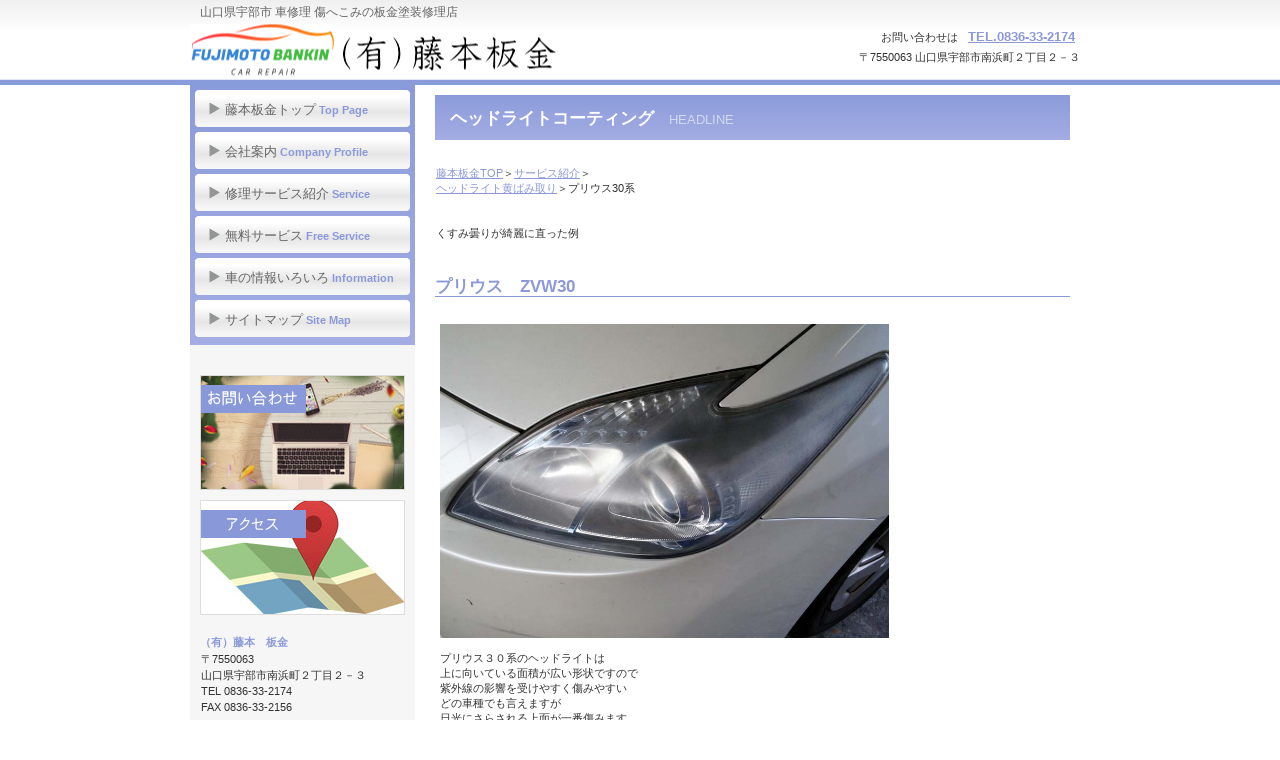

--- FILE ---
content_type: text/html
request_url: https://ube-bankin.com/headlight10.html
body_size: 2771
content:
<!DOCTYPE HTML PUBLIC "-//W3C//DTD HTML 4.01 Transitional//EN" "http://www.w3.org/TR/html4/loose.dtd">
<html lang="ja">
<head>
<!-- Global site tag (gtag.js) - Google Analytics -->
<script async src="https://www.googletagmanager.com/gtag/js?id=UA-20985315-10"></script>
<script>
  window.dataLayer = window.dataLayer || [];
  function gtag(){dataLayer.push(arguments);}
  gtag('js', new Date());

  gtag('config', 'UA-20985315-10');
</script>

<meta http-equiv="Content-Type" content="text/html; charset=Shift_JIS">
<meta http-equiv="Content-Style-Type" content="text/css">
<meta http-equiv="Content-Script-Type" content="text/javascript">
<meta name="viewport" content="width=device-width, initial-scale=1">
<meta name="format-detection" content="telephone=no">
<meta name="GENERATOR" content="JustSystems Homepage Builder Version 21.0.5.0 for Windows">
<meta name="Keywords" content="プリウスヘッドライト黄ばみ,ZVW30ヘッドライト黄ばみ">
<meta name="Description" content="プリウス ＺＶＷ３０ ヘッドライト黄ばみ取り修理です　今回の修理ではほぼ新品に近い状態まで復元できました　プリウスの３０系のヘッドライトは上面に向いている面積が広いため紫外線の影響を受けやすく劣化が早めです　白くくすんできたら早めに修理しましょう">
<title>プリウス ＺＶＷ３０ ヘッドライト黄ばみ取りコーティング塗装</title>
<link rel="stylesheet" href="hpbparts.css" type="text/css" id="hpbparts">
<link rel="stylesheet" href="container_3Cb_2c_left1.css" type="text/css" id="hpbcontainer">
<link rel="stylesheet" href="main_3Cb_2c3.css" type="text/css" id="hpbmain">
<link rel="stylesheet" href="user1.css" type="text/css" id="hpbuser">
<link rel="stylesheet" href="camera2.css" type="text/css" id="hpb-slideshow">
<script type="text/javascript" src="jquery.min.js"><!-- hpbiptitle jQuery library --></script> <script type="text/javascript" src="move-mainnav.js">hpb-move-mainnav-js</script>
<script type="text/javascript" src="jquery.mobile.customized.min.js">hpb-jquery-mobile-js</script>
<script type="text/javascript" src="camera.min.js">hpb-slideshow-camera-js</script>
<script type="text/javascript" src="jquery.easing.1.3.js">hpb-jquery-easing-js</script>
<script><!--
jQuery(function(){jQuery( '#hpb-slideshow1' ).camera({ fx: 'simpleFade', loader: 'none', pagination: false, thumbnails: false, hover: true, navigation: true, playPause: true, time: 1500, height: '70%', portrait: false, minHeight: '0px' });});
--><!--hpb-slideshow1--></script> </head>
<body id="hpb-template-03-03b-03" class="hpb-layoutset-02 hpb-responsive">
<div id="hpb-skip"><a href="#hpb-title">本文へスキップ</a></div>
<!-- container -->
<div id="hpb-container">
  <!-- header -->
  <div id="hpb-header">
    <div id="hpb-headerMain">
      <h1>山口県宇部市 車修理 傷へこみの板金塗装修理店</h1>
    </div>
    <div id="hpb-headerLogo"><a href="#">山口 宇部 山陽小野田 車の修理 板金塗装</a></div>
    <div id="hpb-headerExtra1">
      <p class="tel"><span>お問い合わせは</span><a href="tel:0836332174">TEL.0836-33-2174</a></p>
      <p class="address">〒7550063 山口県宇部市南浜町２丁目２－３</p>
    </div>
  </div>
  <!-- header end --><!-- inner -->
  <div id="hpb-inner">
    <!-- wrapper -->
    <div id="hpb-wrapper">
      <!-- page title -->
      <div id="hpb-title">
        <h2><span class="ja">ヘッドライトコーティング</span><span class="en">HEADLINE</span></h2>
      </div>
      <!-- page title end --><!-- main -->
      <div id="hpb-main">
        <div class="hpb-parts-cnt-01 hpb-parts-cnt-style clearfix">
          <p><a href="index.htm">藤本板金TOP</a>＞<a href="service.html">サービス紹介</a>＞<br>
          <a href="headlight1.html">ヘッドライト黄ばみ取り</a>＞プリウス30系<br>
          <br>
          <br>
          くすみ曇りが綺麗に直った例<br>
          <br>
          </p>
          <h3>プリウス　ZVW30</h3>
          <div class="hpb-parts-cbox-01 hpb-parts-cbox-style clearfix">
            <br>
            <div class="hpb-photomotion" style="width : 449px;height : 315px;">
              <div id="hpb-slideshow1" data-height-ratio="70" data-bgsize-contain="false">
                <div data-src="DSC097081.jpg"></div>
                <div data-src="DSC09822.jpg"></div>
                <div data-src="DSC09713.jpg"></div>
                <div data-src="DSC09831.jpg"></div>
              </div>
            </div>
            <br>
            プリウス３０系のヘッドライトは<br>
            上に向いている面積が広い形状ですので<br>
            紫外線の影響を受けやすく傷みやすい<br>
            どの車種でも言えますが<br>
            日光にさらされる上面が一番傷みます<br>
            <br>
            白くくすんですりガラスの様になっている事が多いです<br>
            今回は早めに処置できましたので<br>
            ほぼ新品同様に復活しました<br>
            <br>
            クラック（小さなひび割れ）が入る前に<br>
            修理をお勧めいたします<br>
            <br>
            <br>
            <br>
          </div>
          <div id="pagetop"><a href="#hpb-container">このページの先頭へ</a></div>
        </div>
      </div>
      <!-- main end -->
    </div>
    <!-- wrapper end --><!-- navi -->
    <div id="hpb-nav">
      <h3 class="hpb-c-index">ナビゲーション</h3>
      <ul>
        <li><a href="index.htm" title="トップページへ"><span class="ja">藤本板金トップ</span><span class="en">top&nbsp;page</span></a> 
        <li><a href="annai.html" title="会社案内"><span class="ja">会社案内</span><span class="en">Company Profile</span></a> 
        <li id="nav-toppage"><a href="service.html" title="サービス紹介"><span class="ja">修理サービス紹介</span><span class="en">service</span></a> 
        <li><a href="muryou.html" title="無料サービス"><span class="ja">無料サービス</span><span class="en">Free service</span></a> 
        <li id="nav-guide"><a href="jyouhou.html" title="情報いろいろ"><span class="ja">車の情報いろいろ</span><span class="en">Information</span></a> 
        <li id="nav-info"><a href="map2.html" title="ブログ"><span class="ja">サイトマップ</span><span class="en">site map</span></a> 
        <li id="nav-policy">
      </ul>
    </div>
    <!-- navi end --><!-- aside -->
    <div id="hpb-aside">
      <div id="banner">
        <h3 class="hpb-c-index">バナースペース</h3>
        <ul>
          <li><a href="otoiawase1.html" id="banner-time" title="お問い合わせ">お問い合わせ</a> 
          <li><a href="tizu.htm" id="banner-access" title="アクセス地図">アクセス</a> 
        </ul>
      </div>
      <div id="shopinfo">
        <h3><span class="en">（有）藤本　板金</span><span class="ja">宇部車修理　傷へこみ板金塗装</span></h3>
        <p>〒7550063<br>
        山口県宇部市南浜町２丁目２－３<br>
        TEL&nbsp;0836-33-2174<br>
        FAX&nbsp;0836-33-2156</p>
      </div>
    </div>
    <!-- aside end -->
  </div>
  <!-- inner end --><!-- footer -->
  <div id="hpb-footer">
    <div id="hpb-footerMain">
      <p>copyright&copy;2018（有）藤本板金&nbsp;all&nbsp;rights&nbsp;reserved.<br>
      <br>
      </p>
    </div>
  </div>
  <!-- footer end -->
</div>
<!-- container end --><script type="text/javascript" src="navigation.js">hpb-navigation-js</script> </body>
</html>

--- FILE ---
content_type: text/css
request_url: https://ube-bankin.com/container_3Cb_2c_left1.css
body_size: 1821
content:
@charset "Shift_JIS";

/* 要素リセット */
body{
    margin: 0;
    padding: 0;
    text-align: center;
    font-size: 75%;
    font-family: 'メイリオ' ,Meiryo, 'ヒラギノ角ゴ Pro W3' , 'Hiragino Kaku Gothic Pro' , 'ＭＳ Ｐゴシック' , 'Osaka' ,sans-serif;
    color: #333333; /* 標準文字色 */
    background-position: top left;
    background-repeat: repeat-x;
    min-width: 900px;
}
/* Safari用ハック 文字サイズ調整 */
/*\*/
html:first-child body{
    font-size: 70%;
}
/* end */

img{
    border-top: 0;
    border-right: 0;
    border-bottom: 0;
    border-left: 0;
}

/*--------------------------------------------------------
  レイアウト設定
--------------------------------------------------------*/
#hpb-container{
    margin-top: -1px;
    margin-right: auto;
    margin-bottom: 0;
    margin-left: auto;
    position: relative;
    padding-bottom: 0;
    background-image : url(footerBg_3Cb.png);
    background-position: bottom left;
    background-repeat: repeat-x;
    zoom: 1;
}

#hpb-header{
    width: 900px;
    height: 80px;
    margin-right: auto;
    margin-left: auto;
}

#hpb-inner{
    position: relative;
    width: 900px;
    padding-top: 5px;
    padding-bottom: 30px;
    margin-left: auto;
    margin-right: auto;
}

#hpb-inner::after{
    content: ".";
    clear: both;
    height: 0;
    display: block;
    visibility: hidden;
}

#hpb-wrapper{
    width: 675px;
    margin-top: 0;
    margin-right: 0;
    margin-bottom: 0;
    float: right;
}

* html #hpb-wrapper{
    width: 671px; /* for IE6 */
}

#hpb-title{
    margin-top: 0;
    margin-right: auto;
    margin-bottom: 0;
    margin-left: auto;
}
.hpb-layoutset-01 #hpb-title{
    height: 260px;
}

.hpb-layoutset-02 #hpb-title{
    width: 635px;
    padding-top: 10px;
}

#hpb-main{
    width: 635px;
    margin-top: 0;
    margin-right: auto;
    margin-bottom: 0;
    margin-left: auto;
    text-align: left;
    min-height: 350px;
}

* html #hpb-main{
    /* for IE6 */
    height: 350px;
}

.hpb-layoutset-01 #hpb-main{
    padding-top: 20px;
}

.hpb-layoutset-02 #hpb-main{
    padding-top: 5px;
}

#hpb-aside{
    width: 225px;
    margin-top: 0;
    margin-right: 0;
    margin-bottom: 0;
    margin-left: 0;
    float: left;
    background-color: #f6f6f6;
}

.hpb-layoutset-01 #hpb-aside{
    margin-top: 20px;
}

#hpb-footer{
    width: 900px;
    clear: both;
    margin-top: 7px;
    margin-bottom: 10px;
    margin-right: auto;
    margin-left: auto;
}

#hpb-nav{
    width: 225px;
    overflow: hidden;
    float: left;
    background-image : url(sideBg_3Cb.png);
    background-position: top left;
    background-repeat: repeat-x;
    background-color: #304496;
}


/*--------------------------------------------------------
  デザイン設定
--------------------------------------------------------*/
/* 背景設定 */
body.hpb-layoutset-01{
    background-image : url(bg_3Cb_02.png);
}

body.hpb-layoutset-02{
    background-image : url(cBg_3Cb_02.png);
}

/* コンテンツ配置領域 */

/* ナビゲーション */
#hpb-nav ul{
    height: 252px;
    margin-top: 4px;
    margin-right: auto;
    margin-bottom: 3px;
    margin-left: auto;
    padding-top: 0;
    padding-right: 0;
    padding-bottom: 0;
    padding-left: 0;
    list-style-type: none;
    overflow: hidden;
}

#hpb-nav li{
    display: block;
    padding-bottom: 5px;
}


#hpb-nav li a{
    display: block;
    text-align: left;
    height: 37px;
    line-height: 40px;
    overflow: hidden;
}

#hpb-nav li span.en{
    text-transform: capitalize;
    font-size: 11px;
    font-weight: bold;
}

#hpb-nav li span.ja{
    color: #666666;
    font-size: 13px;
    padding-left: 35px;
    padding-right: 3px;
}

#hpb-nav li span.en{
    color: #8B99D9;
}

#hpb-nav a:link{
    text-decoration: none;
    background-image : url(menuBg_3Cb_02.png);
    background-position: center center;
    background-repeat: no-repeat;
}

#hpb-nav a:link span.ja{
    color: #666666;
}
#hpb-nav a:link span.en{
    color: #8B99D9;
}

#hpb-nav a:visited{
    text-decoration: none;
    background-image : url(menuBg_3Cb_02.png);
    background-position: center center;
    background-repeat: no-repeat;
}

#hpb-nav a:visited span.ja{
    color: #666666;
}
#hpb-nav a:visited span.en{
    color: #8B99D9;
}

#hpb-nav a:hover{
    color: #ffffff;
    text-decoration: none;
    background-image : url(menuBg_3Cb_02_on.png);
    background-position: center center;
    background-repeat: no-repeat;
}

#hpb-nav a:hover span.ja{
    color: #ffffff;
}
#hpb-nav a:hover span.en{
    color: #ffffff;
}

#hpb-nav a:active{
    color: #ffffff;
    text-decoration: none;
    background-image : url(menuBg_3Cb_02_on.png);
    background-position: center center;
    background-repeat: no-repeat;
}

#hpb-nav a:active span.ja{
    color: #ffffff;
}
#hpb-nav a:active span.en{
    color: #ffffff;
}

/*--------------------------------------------------------
  共通パーツデザイン設定
--------------------------------------------------------*/
.hpb-layoutset-01 #banner
{
}

.hpb-layoutset-02 #banner{
    padding-top: 20px;
}

.hpb-layoutset-02 #shopinfo{
    margin-top: 0px;
}

/* =======================================================
  レスポンシブル設定
======================================================= */
@media screen and (max-width: 568px) {

	body{
		min-width: 100%;
	}

	/*--------------------------------------------------------
	  レイアウト設定
	--------------------------------------------------------*/
	#hpb-container{
	    background-image: none;
	}

	#hpb-header{
		width: 100%;
		height: auto;
		padding-bottom: 10px;
		border-bottom-width: 5px;
		border-bottom-style: solid;
		border-bottom-color: #8b9ada;
	}

	#hpb-inner{
		width: 100%;
		padding-top: 0;
		padding-bottom: 0;
	}

	#hpb-wrapper{
	    width: 100%;
	    float: none;
	}

	.hpb-layoutset-01 #hpb-title{
	    height: auto;
	}

	.hpb-layoutset-02 #hpb-title{
		width: 100%;
		padding-top: 0;
	}

	#hpb-main{
	    width: 96%;
		padding-bottom: 20px;
		min-height: 0;
	}

	.hpb-layoutset-01 #hpb-main{
	     padding-top: 0;
	}

	.hpb-layoutset-02 #hpb-main{
	    padding-top: 2em;
	}

	#hpb-aside{
		max-width: 100%;
		margin-right: auto;
		margin-bottom: 20px;
		margin-left: auto;
		float: none;
	}
	.hpb-layoutset-01 #hpb-aside{
	    margin-top: 0;
	}

	#hpb-footer{
		width: 100%;
		margin-top: 0;
		margin-bottom: 0;
		border-top-width: 5px;
		border-top-style: solid;
		border-top-color: #8b9ada;
		background-color: #898989;
	}

	#hpb-nav{
	    width: 100%;
	    float: none;
		background-image : none;
	   	background-color: #f5f5f5;
	}


	/*--------------------------------------------------------
	  デザイン設定
	--------------------------------------------------------*/
	/* 背景設定 */
	body.hpb-layoutset-01{
	    background-image : none;
	}

	body.hpb-layoutset-02{
	    background-image : none;
	}

	/* コンテンツ配置領域 */

	/* ナビゲーション */
	#hpb-nav ul{
	    display: none;
		height: auto;
		margin-bottom: 0;
	}

	#hpb-nav ul.toggled-on{
		display: block;
	}
	
	#hpb-nav li{
		padding-bottom: 0;
		border-top-color: #dddddd;
		border-top-width: 1px;
		border-top-style: solid;
	}


	#hpb-nav li a{
	    height: auto;
	    line-height: 1.4;
		padding-top: 10px;
		padding-right: 10px;
		padding-bottom: 10px;
		padding-left: 10px;
	}

	#hpb-nav li span.ja{
		padding-left: 0;
		padding-right: 0;
		display: block;
	}

	#hpb-nav a:link,
	#hpb-nav a:visited{
	    background-image: none;
	}

	#hpb-nav a:hover,
	#hpb-nav a:active{
	    background-image : none;
		background-color: #afbae5;
	}

	/*--------------------------------------------------------
	  共通パーツデザイン設定
	--------------------------------------------------------*/
	.hpb-layoutset-02 #banner{
	    padding-top: 0;
	}

}



--- FILE ---
content_type: text/css
request_url: https://ube-bankin.com/main_3Cb_2c3.css
body_size: 3309
content:
@charset "Shift_JIS";

/*--------------------------------------------------------
  共通レイアウトパーツ設定
--------------------------------------------------------*/
/* ヘッダー内パーツ */
#hpb-headerMain{
    margin-top: 0;
    margin-right: 0;
    margin-bottom: 0;
    margin-left: 0;
    height: 24px;
    overflow: hidden;
}

#hpb-headerMain h1{
    margin-top: 0;
    margin-right: 0;
    margin-bottom: 0;
    margin-left: 0;
    padding-top: 5px;
    padding-right: 0;
    padding-bottom: 0;
    padding-left: 10px;
    text-align: left;
    font-weight: normal;
    line-height: 15px;
    font-size: 12px;
    color: #666666;
}

#hpb-headerLogo{
    width: 400px;
    float: left;
}

#hpb-headerLogo a{
    display: block;
    margin-top: 0;
    margin-right: 0;
    margin-bottom: 0;
    margin-left: 1px;
    padding-top: 0;
    padding-right: 0;
    padding-bottom: 0;
    padding-left: 0;
    text-indent: -9999px;
    overflow: hidden;
    height: 52px;
    background-image : url(logo_3Cb3.png);
    background-position: center left;
    background-repeat: no-repeat;
}

#hpb-headerExtra1{
    width: 360px;
    margin-top: 0;
    margin-right: 10px;
    margin-bottom: 0;
    margin-left: 0;
    padding-top: 5px;
    padding-right: 0;
    padding-bottom: 0;
    padding-left: 0;
    float: right;
}

#hpb-headerExtra1 p.tel{
    /* 電話番号の文字設定 */
    margin-top: 0;
    margin-right: 0;
    margin-bottom: 0;
    margin-left: 0;
    padding-top: 0;
    padding-right: 5px;
    padding-bottom: 0;
    padding-left: 0;
    line-height: 1.2;
    text-align: right;
    color: #8B99D9;
    font-weight: bold;
    font-size: 1.2em;
}

#hpb-headerExtra1 p.tel span{
    /* 電話番号の「TEL」文字設定 */
    font-size: 0.8em;
    font-weight: normal;
    color: #333333;
    padding-right: 10px;
}

#hpb-headerExtra1 p.address{
    /* 住所文字設定 */
    margin-top: 0;
    margin-right: 0;
    margin-bottom: 0;
    margin-left: 0;
    padding-top: 5px;
    padding-right: 0;
    padding-bottom: 0;
    padding-left: 0;
    text-align: right;
}

#hpb-headerExtra2
{
}

/* フッター内パーツ */
#hpb-footerMain
{
}

#hpb-footerMain p{
    /* コピーライト文字設定 */
    margin-top: 0;
    margin-bottom: 0;
    padding-top: 0;
    padding-bottom: 0;
    padding-right: 0;
    font-size: 1em;
    text-align: center;
    line-height: 50px;
    color: #ffffff;
}

#hpb-footerLogo
{
}

#hpb-footerExtra1
{
}

#hpb-footerExtra2
{
}

/* サイドブロック内パーツ */

/* バナー */
#banner{
    overflow: hidden;
}

#banner ul{
    margin-top: 9px;
    margin-right: 0;
    margin-bottom: 0;
    margin-left: 0;
    padding-top: 0;
    padding-right: 0;
    padding-bottom: 0;
    padding-left: 0;
    list-style-type: none;
}

#banner li{
    display: block;
    width: 205px;
    margin-left: auto;
    margin-right: auto;
    margin-bottom: 10px;
}

#banner li a{
    display: block;
    height: 115px;
    text-indent: -9999px;
    overflow: hidden;
}

#banner a#banner-time{
    /* 診療時間バナー */
    background-image : url(banner_3Cb_011.png);
    background-position: center center;
    background-repeat: no-repeat;
}

#banner a#banner-access{
    /* アクセスバナー */
    background-image : url(banner_3Cb_02.png);
    background-position: center center;
    background-repeat: no-repeat;
}


/* 店舗情報 */
#shopinfo{
    padding-top: 10px;
    padding-bottom: 10px;
    padding-left: 10px;
    padding-right: 10px;
}

#shopinfo h3{
    color: #8B99D9;
    font-size: 1.0em;
    text-align: left;
    margin-top: 0;
    padding-top: 0;
    margin-bottom: 0;
}

#shopinfo span.ja{
    display: none;
}

#shopinfo p{
    padding-top: 0;
    margin-top: 0.1em;
    margin-left: auto;
    margin-right: auto;
    margin-bottom: 0.2em;
    line-height: 1.5;
}

/*--------------------------------------------------------
  ナビゲーションデザイン設定
--------------------------------------------------------*/

#hpb-nav li a
{
    /* ナビゲーション文字設定 */
}


/*--------------------------------------------------------
  基本パーツデザイン設定
--------------------------------------------------------*/

/* リンク文字色 */
a:link{
    color: #8B99D9;
    text-decoration: underline;
}
a:visited{
    color: #8B99D9;
    text-decoration: underline;
}
a:hover{
    color: #526BC5;
    text-decoration: none;
}
a:active{
    color: #526BC5;
    text-decoration: none;
}

#hpb-skip{
    /* ヘッダースキップの非表示 */
    height: 1px;
    margin: 0;
    padding: 0;
    overflow: hidden;
    text-indent: -9999px;
}

p{
    margin-top: 0.5em;
    margin-bottom: 2em;
    padding-right: 0.1em;
    padding-left: 0.1em;
    line-height: 1.4;
    text-align: left;
}

p.large{
    margin-bottom: -0.5em;
}
p.indent{
    padding-left: 15px;
    background-image : url(point_3Cb.png);
    background-position: 3px 4px;
    background-repeat: no-repeat;
}

.left{
    float: left;
}
.right{
    float: right;
}

hr{
    width: 100%;
    height: 1px;
    margin-top: 10px;
    margin-right: auto;
    margin-bottom: 20px;
    margin-left: auto;
    padding-top: 0;
    padding-right: 0;
    padding-bottom: 0;
    padding-left: 0;
    clear: both;
    border-top-width: 1px;
    border-top-style: none;
    border-right-width: 1px;
    border-right-style: none;
    border-left-width: 1px;
    border-left-style: none;
    color: #ffffff;
    border-bottom-width: 1px;
    border-bottom-style: none;
}

.hpb-layoutset-02 h2{
    background-image : url(titleBg_3Cb.png);
    background-position: top right;
    background-repeat: repeat-x;
    margin-top: 0;
    margin-right: auto;
    margin-bottom: 0;
    margin-left: auto;
    height: 45px;
    padding-top: 15px;
    text-align: left;
    overflow: hidden;
    line-height: 1.1em;
}

.hpb-layoutset-02 h2 span.ja{
    font-size: 1em;
    color: #ffffff;
    padding-right: 0;
    padding-left: 15px;
    padding-bottom: 3px;
    padding-top: 3px;
}

.hpb-layoutset-02 h2 span.en{
    font-size: 0.8em;
    color: #D2D9F0;
    font-weight: normal;
    padding-left: 15px;
    text-transform: capitalize;
    font-weight: normal;
}

#hpb-wrapper h3{
    margin-top: 10px;
    margin-right: 0;
    margin-bottom: 10px;
    margin-left: 0;
    padding-top: 0;
    padding-left: 0;
    padding-bottom: 0;
    font-size: 1.5em;
    line-height: 18px;
    border-bottom-width: 1px;
    border-bottom-style: solid;
    border-bottom-color: #8B99D9;
    text-align: left;
    color: #8B99D9;
}

#hpb-wrapper h3 span.en{
    padding-right: 10px;
    text-transform: capitalize;
    font-family: Arial,Helvetica,Verdana,sans-serif;
}

#hpb-wrapper h3 span.ja
{
}

h3.hpb-c-index{
    height: 1px;
    margin: 0;
    padding: 0;
    overflow: hidden;
    text-indent: -9999px;
    background: none;
    border-bottom-style: none;
}

h4{
    margin-top: 0;
    margin-right: 0;
    margin-bottom: 0;
    margin-left: 0;
    padding-top: 5px;
    padding-right: 10px;
    padding-bottom: 5px;
    padding-left: 0;
    text-align: left;
    font-size: 1.1em;
    line-height: 1.2;
    font-weight: bold;
    color: #5473C5;
}

h5{
    display: inline;
    margin-top: 0;
    margin-bottom: 0;
    padding-left: 15px;
    text-align: left;
    background-image : url(point_3Cb.png);
    background-position: 3px 7px;
    background-repeat: no-repeat;
    font-size: 1.1em;
    line-height: 1.5;
    font-weight: normal;
}

table{
    margin-top: 5px;
    margin-right: auto;
    margin-bottom: 5px;
    margin-left: 0;
    border-collapse: collapse;
    border-top-width: 1px;
    border-top-style: solid;
    border-top-color: #dddddd;
    border-left-width: 1px;
    border-left-style: solid;
    border-left-color: #dddddd;
}

table th{
    padding-top: 5px;
    padding-right: 15px;
    padding-bottom: 5px;
    padding-left: 15px;
    text-align: left;
    background-color: #D2D9F0;
    border-bottom-width: 1px;
    border-bottom-style: solid;
    border-bottom-color: #dddddd;
    border-right-width: 1px;
    border-right-style: solid;
    border-right-color: #dddddd;
    color: #8B99D9;
}

table td{
    padding-top: 5px;
    padding-right: 15px;
    padding-bottom: 5px;
    padding-left: 15px;
    text-align: left;
    border-bottom-width: 1px;
    border-bottom-style: solid;
    border-bottom-color: #dddddd;
    border-right-width: 1px;
    border-right-style: solid;
    border-right-color: #dddddd;
}

/* フォームパーツ設定 */
input.button{
    margin-top: 10px;
    margin-bottom: 15px;
}

textarea{
    width: 380px;
    height: 200px;
}

input.l{
    width: 380px;
}
input.m{
    width: 250px;
}
input.s{
    width: 50px;
}


/* メインコンテンツ内基本パーツ */

#hpb-main ul{
    margin-top: 0;
    margin-right: 0;
    margin-bottom: 0;
    margin-left: 0;
    padding-top: 0;
    padding-right: 0;
    padding-bottom: 0;
    padding-left: 0;
    list-style-type: none;
}

#hpb-main ul li{
    text-align: left;
    line-height: 1.4;
    padding-top: 5px;
    padding-right: 0;
    padding-bottom: 5px;
    padding-left: 18px;
    background-image : url(point_3Cb.png);
    background-position: 3px 12px;
    background-repeat: no-repeat;
}

#hpb-main dl{
    margin-top: 0;
    margin-right: 0;
    margin-bottom: 20px;
    margin-left: 0;
    padding-top: 0;
    padding-right: 0;
    padding-bottom: 0;
    padding-left: 0;
}

#hpb-main dt{
    float: left;
    margin-top: 0;
    margin-right: 0;
    margin-bottom: 0;
    margin-left: 0;
    text-align: left;
    line-height: 1.4;
    font-weight: normal;
    width: 9em !important;
    padding-top: 5px;
    padding-right: 0;
    padding-bottom: 2px;
    padding-left: 15px;
    background-image : url(point_3Cb.png);
    background-position: 3px 10px;
    background-repeat: no-repeat;
}

#hpb-main dd{
    margin-top: 0;
    margin-right: 0;
    margin-bottom: 0;
    margin-left: 0;
    padding-top: 5px;
    padding-right: 0;
    padding-bottom: 2px;
    text-align: left;
    line-height: 1.4;
    padding-left: 11em;
    border-bottom-width: 1px;
    border-bottom-style: solid;
    border-bottom-color: #dddddd;
}

* #hpb-main dd{
    height: 1%; /* for IE6 */
}

#hpb-main dl::after{
    content: ".";
    clear: both;
    height: 0;
    display: block;
    visibility: hidden;
}

#hpb-main img.left{
    margin-top: 5px;
    margin-right: 20px;
    margin-bottom: 10px;
    float: left;
}

#hpb-main img.right{
    margin-top: 5px;
    margin-bottom: 10px;
    margin-left: 20px;
    float: right;
}

#pagetop{
    margin-top: 10px;
    margin-right: auto;
    margin-bottom: 20px;
    margin-left: auto;
    text-align: left;
    padding-left: 5px;
}

#pagetop a{
    /* ページの先頭へのリンク設定 */
    display: block;
    margin-left: 0;
    margin-right: auto;
    margin-top: 20px;
    background-image : url(returnTop_3Cb.png);
    background-position: center left;
    background-repeat: no-repeat;
    width: 127px;
    height: 30px;
    text-align: left;
    text-indent: -9999px;
    overflow: hidden;
}


/* トップページ デザイン定義 */
.hpb-layoutset-01 #hpb-title h2{
    margin-top: 0;
    margin-left: auto;
    margin-right: auto;
    margin-bottom: 0;
    overflow: hidden;
    text-indent: -9999px;
    height: 260px;
    background-image : url(mainimg_3Cb3.jpg);
    background-position: top center;
    background-repeat: no-repeat;
}

#toppage-news{
    padding-bottom: 5px;
    border-bottom-width: 1px;
    border-bottom-style: solid;
    border-bottom-color: #8B99D9;
}

#toppage-news h3{
    border-bottom-width: 0px;
    border-bottom-style: none;
    margin-bottom: 0px;
}

#toppage-news h3 span.en{
    display: block;
    font-size: 37px;
    line-height: 26px;
    border-bottom-width: 1px;
    border-bottom-style: solid;
    border-bottom-color: #8B99D9;
    font-weight: normal;
    word-break: break-all;
}

#toppage-news h3 span.ja{
    display: block;
    font-size: 10px;
    line-height: 12px;
    padding-top: 2px;
    color: #333333;
    font-weight: normal;
    margin-bottom: 0;
}

#toppage-news h4{
    color: #333333;
    padding-top: 3px;
}

/* 治療方針ページ デザイン定義 */
#flow{
    margin-left: 0;
    margin-right: 0;
    padding-left: 0;
    padding-right: 0;
    zoom: 1;
}

#flow li{
    display: block;
    background-image : url(arrow_3Cb.png);
    background-position: left top;
    background-repeat: no-repeat;
    padding-top: 38px;
    padding-bottom: 15px;
    padding-left: 150px;
    list-style-type: none;
    line-height: 1.5;
}

* html #flow li{
    padding-left: 300px; /* for IE6 */
}

#flow li:first-child{
    background-image: none;
    padding-top: 10px;
}

#flow li h4{
    float: left;
    width: 150px;
    margin-left: -150px;
    margin-top: -3px;
    text-align: center;
}

/* =======================================================
  レスポンシブル設定
======================================================= */
@media screen and (max-width: 568px) {

	/*--------------------------------------------------------
	  共通レイアウトパーツ設定
	--------------------------------------------------------*/
	/* ヘッダー内パーツ */
	#hpb-headerMain{
		height: auto;
		background-color: #f5f5f5;
	}
	#hpb-headerMain h1{
		padding-right: 5px;
		padding-bottom: 5px;
		padding-left: 5px;
		line-height: 1.4;
	}
	#hpb-headerLogo{
		width: 98%;
		float: none;
		margin-left: auto;
		margin-right: auto;
	}
	#hpb-headerLogo a{
		max-width: 100%;
		margin-top: 10px;
		margin-right: auto;
		margin-bottom: 10px;
		margin-left: auto;
		background-size: contain;
		background-position: top center;
	}
	#hpb-headerExtra1{
		width: 98%;
		margin-right: auto;
		margin-left: auto;
		float: none;
	}

	#hpb-headerExtra1 p.tel{
		padding-right: 0;
	}
	
	/* フッター内パーツ */
	#hpb-footerMain p{
		padding-top: 10px;
		padding-bottom: 10px;
		padding-right: 5px;
		padding-left: 5px;
		line-height: 1.4;
		word-break: break-all;
	}

	/* サイドブロック内パーツ */

	/* バナー */
	#banner li{
		max-width: 100%;
		margin-left: auto;
		margin-right: auto;
	}
	
	#banner a#banner-time{
	    /* 診療時間バナー */
	    background-size: contain;
		background-position: top center;
	}

	#banner a#banner-access{
	    /* アクセスバナー */
	    background-size: contain;
		background-position: top center;
	}

	/*--------------------------------------------------------
	  ナビゲーションデザイン設定
	--------------------------------------------------------*/
	#hpb-nav h3.hpb-c-index{
		width: 27px;
		height: 20px;
		background-image : url(btn_menu1.png);
		background-position: top left;
		background-repeat: no-repeat;
		margin-left: 10px;
		margin-top: 10px;
		margin-bottom: 10px;
		cursor: pointer;
	}

	/*--------------------------------------------------------
	  基本パーツデザイン設定
	--------------------------------------------------------*/
	p{
	    padding-right: 0;
	    padding-left: 0;
	}

	.hpb-layoutset-02 h2{
		background-image: none;
		background-color: #97a4df;
		height: auto;
		line-height: 1.4;
		padding-bottom: 15px;
		word-break: break-all;
	}
	.hpb-layoutset-02 h2 span.ja,
	.hpb-layoutset-02 h2 span.en{
		display: block;
		padding-right: 15px;
	}
	
	#hpb-wrapper h3{
		line-height: 1.4;
	}
	
	h4{
	    padding-right: 0;
	}

	table{
		width: 100%;
		margin-right; auto;
		margin-left: auto;
		box-sizing: border-box;
	}

	/* フォームパーツ設定 */
	textarea{
		width: 96%;
	}

	input.l{
		width: 96%;
	}
	input.m{
		width: 60%;
	}
	input.s{
		width: 30%;
	}

	/* メインコンテンツ内基本パーツ */
	#hpb-main dt{
	    float: none;
	    max-width: 100%;
	    box-sizing: border-box;
	}
	#hpb-main dd{
		padding-left: 15px;
	}
	#hpb-main img.left{
		margin-right: 0;
		float: none;
	}
	#hpb-main img.right{
		margin-left: 0;
		float: none;
	}
	#pagetop{
	    margin-bottom: 0;
	}
	
	/* トップページ デザイン定義 */
	.hpb-layoutset-01 #hpb-title h2{
		width: 100%;
		height: 220px;
		background-size: contain;
	}
}

